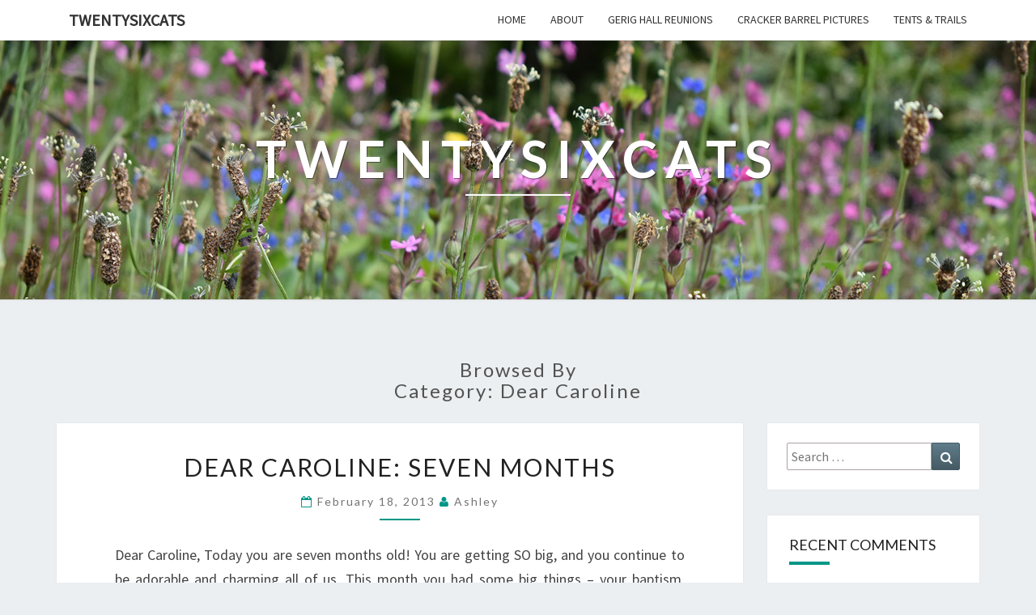

--- FILE ---
content_type: text/html; charset=UTF-8
request_url: http://twentysixcats.com/blog/category/mom-stuff/dear-caroline/
body_size: 15697
content:
<!DOCTYPE html>

<!--[if IE 8]>
<html id="ie8" lang="en-US">
<![endif]-->
<!--[if !(IE 8) ]><!-->
<html lang="en-US">
<!--<![endif]-->
<head>
<meta charset="UTF-8" />
<meta name="viewport" content="width=device-width" />
<link rel="profile" href="http://gmpg.org/xfn/11" />
<link rel="pingback" href="http://twentysixcats.com/xmlrpc.php" />
<title>Dear Caroline &#8211; twentysixcats</title>
<meta name='robots' content='max-image-preview:large' />
<link rel='dns-prefetch' href='//fonts.googleapis.com' />
<link rel='dns-prefetch' href='//s.w.org' />
<link rel="alternate" type="application/rss+xml" title="twentysixcats &raquo; Feed" href="http://twentysixcats.com/feed/" />
<link rel="alternate" type="application/rss+xml" title="twentysixcats &raquo; Comments Feed" href="http://twentysixcats.com/comments/feed/" />
<link rel="alternate" type="application/rss+xml" title="twentysixcats &raquo; Dear Caroline Category Feed" href="http://twentysixcats.com/blog/category/mom-stuff/dear-caroline/feed/" />
<script type="text/javascript">
window._wpemojiSettings = {"baseUrl":"https:\/\/s.w.org\/images\/core\/emoji\/13.1.0\/72x72\/","ext":".png","svgUrl":"https:\/\/s.w.org\/images\/core\/emoji\/13.1.0\/svg\/","svgExt":".svg","source":{"concatemoji":"http:\/\/twentysixcats.com\/wp-includes\/js\/wp-emoji-release.min.js?ver=5.9.12"}};
/*! This file is auto-generated */
!function(e,a,t){var n,r,o,i=a.createElement("canvas"),p=i.getContext&&i.getContext("2d");function s(e,t){var a=String.fromCharCode;p.clearRect(0,0,i.width,i.height),p.fillText(a.apply(this,e),0,0);e=i.toDataURL();return p.clearRect(0,0,i.width,i.height),p.fillText(a.apply(this,t),0,0),e===i.toDataURL()}function c(e){var t=a.createElement("script");t.src=e,t.defer=t.type="text/javascript",a.getElementsByTagName("head")[0].appendChild(t)}for(o=Array("flag","emoji"),t.supports={everything:!0,everythingExceptFlag:!0},r=0;r<o.length;r++)t.supports[o[r]]=function(e){if(!p||!p.fillText)return!1;switch(p.textBaseline="top",p.font="600 32px Arial",e){case"flag":return s([127987,65039,8205,9895,65039],[127987,65039,8203,9895,65039])?!1:!s([55356,56826,55356,56819],[55356,56826,8203,55356,56819])&&!s([55356,57332,56128,56423,56128,56418,56128,56421,56128,56430,56128,56423,56128,56447],[55356,57332,8203,56128,56423,8203,56128,56418,8203,56128,56421,8203,56128,56430,8203,56128,56423,8203,56128,56447]);case"emoji":return!s([10084,65039,8205,55357,56613],[10084,65039,8203,55357,56613])}return!1}(o[r]),t.supports.everything=t.supports.everything&&t.supports[o[r]],"flag"!==o[r]&&(t.supports.everythingExceptFlag=t.supports.everythingExceptFlag&&t.supports[o[r]]);t.supports.everythingExceptFlag=t.supports.everythingExceptFlag&&!t.supports.flag,t.DOMReady=!1,t.readyCallback=function(){t.DOMReady=!0},t.supports.everything||(n=function(){t.readyCallback()},a.addEventListener?(a.addEventListener("DOMContentLoaded",n,!1),e.addEventListener("load",n,!1)):(e.attachEvent("onload",n),a.attachEvent("onreadystatechange",function(){"complete"===a.readyState&&t.readyCallback()})),(n=t.source||{}).concatemoji?c(n.concatemoji):n.wpemoji&&n.twemoji&&(c(n.twemoji),c(n.wpemoji)))}(window,document,window._wpemojiSettings);
</script>
<style type="text/css">
img.wp-smiley,
img.emoji {
	display: inline !important;
	border: none !important;
	box-shadow: none !important;
	height: 1em !important;
	width: 1em !important;
	margin: 0 0.07em !important;
	vertical-align: -0.1em !important;
	background: none !important;
	padding: 0 !important;
}
</style>
	<link rel='stylesheet' id='wp-block-library-css'  href='http://twentysixcats.com/wp-includes/css/dist/block-library/style.min.css?ver=5.9.12' type='text/css' media='all' />
<link rel='stylesheet' id='wc-blocks-vendors-style-css'  href='http://twentysixcats.com/wp-content/plugins/woocommerce/packages/woocommerce-blocks/build/wc-blocks-vendors-style.css?ver=6.9.0' type='text/css' media='all' />
<link rel='stylesheet' id='wc-blocks-style-css'  href='http://twentysixcats.com/wp-content/plugins/woocommerce/packages/woocommerce-blocks/build/wc-blocks-style.css?ver=6.9.0' type='text/css' media='all' />
<style id='global-styles-inline-css' type='text/css'>
body{--wp--preset--color--black: #000000;--wp--preset--color--cyan-bluish-gray: #abb8c3;--wp--preset--color--white: #ffffff;--wp--preset--color--pale-pink: #f78da7;--wp--preset--color--vivid-red: #cf2e2e;--wp--preset--color--luminous-vivid-orange: #ff6900;--wp--preset--color--luminous-vivid-amber: #fcb900;--wp--preset--color--light-green-cyan: #7bdcb5;--wp--preset--color--vivid-green-cyan: #00d084;--wp--preset--color--pale-cyan-blue: #8ed1fc;--wp--preset--color--vivid-cyan-blue: #0693e3;--wp--preset--color--vivid-purple: #9b51e0;--wp--preset--gradient--vivid-cyan-blue-to-vivid-purple: linear-gradient(135deg,rgba(6,147,227,1) 0%,rgb(155,81,224) 100%);--wp--preset--gradient--light-green-cyan-to-vivid-green-cyan: linear-gradient(135deg,rgb(122,220,180) 0%,rgb(0,208,130) 100%);--wp--preset--gradient--luminous-vivid-amber-to-luminous-vivid-orange: linear-gradient(135deg,rgba(252,185,0,1) 0%,rgba(255,105,0,1) 100%);--wp--preset--gradient--luminous-vivid-orange-to-vivid-red: linear-gradient(135deg,rgba(255,105,0,1) 0%,rgb(207,46,46) 100%);--wp--preset--gradient--very-light-gray-to-cyan-bluish-gray: linear-gradient(135deg,rgb(238,238,238) 0%,rgb(169,184,195) 100%);--wp--preset--gradient--cool-to-warm-spectrum: linear-gradient(135deg,rgb(74,234,220) 0%,rgb(151,120,209) 20%,rgb(207,42,186) 40%,rgb(238,44,130) 60%,rgb(251,105,98) 80%,rgb(254,248,76) 100%);--wp--preset--gradient--blush-light-purple: linear-gradient(135deg,rgb(255,206,236) 0%,rgb(152,150,240) 100%);--wp--preset--gradient--blush-bordeaux: linear-gradient(135deg,rgb(254,205,165) 0%,rgb(254,45,45) 50%,rgb(107,0,62) 100%);--wp--preset--gradient--luminous-dusk: linear-gradient(135deg,rgb(255,203,112) 0%,rgb(199,81,192) 50%,rgb(65,88,208) 100%);--wp--preset--gradient--pale-ocean: linear-gradient(135deg,rgb(255,245,203) 0%,rgb(182,227,212) 50%,rgb(51,167,181) 100%);--wp--preset--gradient--electric-grass: linear-gradient(135deg,rgb(202,248,128) 0%,rgb(113,206,126) 100%);--wp--preset--gradient--midnight: linear-gradient(135deg,rgb(2,3,129) 0%,rgb(40,116,252) 100%);--wp--preset--duotone--dark-grayscale: url('#wp-duotone-dark-grayscale');--wp--preset--duotone--grayscale: url('#wp-duotone-grayscale');--wp--preset--duotone--purple-yellow: url('#wp-duotone-purple-yellow');--wp--preset--duotone--blue-red: url('#wp-duotone-blue-red');--wp--preset--duotone--midnight: url('#wp-duotone-midnight');--wp--preset--duotone--magenta-yellow: url('#wp-duotone-magenta-yellow');--wp--preset--duotone--purple-green: url('#wp-duotone-purple-green');--wp--preset--duotone--blue-orange: url('#wp-duotone-blue-orange');--wp--preset--font-size--small: 13px;--wp--preset--font-size--medium: 20px;--wp--preset--font-size--large: 36px;--wp--preset--font-size--x-large: 42px;}.has-black-color{color: var(--wp--preset--color--black) !important;}.has-cyan-bluish-gray-color{color: var(--wp--preset--color--cyan-bluish-gray) !important;}.has-white-color{color: var(--wp--preset--color--white) !important;}.has-pale-pink-color{color: var(--wp--preset--color--pale-pink) !important;}.has-vivid-red-color{color: var(--wp--preset--color--vivid-red) !important;}.has-luminous-vivid-orange-color{color: var(--wp--preset--color--luminous-vivid-orange) !important;}.has-luminous-vivid-amber-color{color: var(--wp--preset--color--luminous-vivid-amber) !important;}.has-light-green-cyan-color{color: var(--wp--preset--color--light-green-cyan) !important;}.has-vivid-green-cyan-color{color: var(--wp--preset--color--vivid-green-cyan) !important;}.has-pale-cyan-blue-color{color: var(--wp--preset--color--pale-cyan-blue) !important;}.has-vivid-cyan-blue-color{color: var(--wp--preset--color--vivid-cyan-blue) !important;}.has-vivid-purple-color{color: var(--wp--preset--color--vivid-purple) !important;}.has-black-background-color{background-color: var(--wp--preset--color--black) !important;}.has-cyan-bluish-gray-background-color{background-color: var(--wp--preset--color--cyan-bluish-gray) !important;}.has-white-background-color{background-color: var(--wp--preset--color--white) !important;}.has-pale-pink-background-color{background-color: var(--wp--preset--color--pale-pink) !important;}.has-vivid-red-background-color{background-color: var(--wp--preset--color--vivid-red) !important;}.has-luminous-vivid-orange-background-color{background-color: var(--wp--preset--color--luminous-vivid-orange) !important;}.has-luminous-vivid-amber-background-color{background-color: var(--wp--preset--color--luminous-vivid-amber) !important;}.has-light-green-cyan-background-color{background-color: var(--wp--preset--color--light-green-cyan) !important;}.has-vivid-green-cyan-background-color{background-color: var(--wp--preset--color--vivid-green-cyan) !important;}.has-pale-cyan-blue-background-color{background-color: var(--wp--preset--color--pale-cyan-blue) !important;}.has-vivid-cyan-blue-background-color{background-color: var(--wp--preset--color--vivid-cyan-blue) !important;}.has-vivid-purple-background-color{background-color: var(--wp--preset--color--vivid-purple) !important;}.has-black-border-color{border-color: var(--wp--preset--color--black) !important;}.has-cyan-bluish-gray-border-color{border-color: var(--wp--preset--color--cyan-bluish-gray) !important;}.has-white-border-color{border-color: var(--wp--preset--color--white) !important;}.has-pale-pink-border-color{border-color: var(--wp--preset--color--pale-pink) !important;}.has-vivid-red-border-color{border-color: var(--wp--preset--color--vivid-red) !important;}.has-luminous-vivid-orange-border-color{border-color: var(--wp--preset--color--luminous-vivid-orange) !important;}.has-luminous-vivid-amber-border-color{border-color: var(--wp--preset--color--luminous-vivid-amber) !important;}.has-light-green-cyan-border-color{border-color: var(--wp--preset--color--light-green-cyan) !important;}.has-vivid-green-cyan-border-color{border-color: var(--wp--preset--color--vivid-green-cyan) !important;}.has-pale-cyan-blue-border-color{border-color: var(--wp--preset--color--pale-cyan-blue) !important;}.has-vivid-cyan-blue-border-color{border-color: var(--wp--preset--color--vivid-cyan-blue) !important;}.has-vivid-purple-border-color{border-color: var(--wp--preset--color--vivid-purple) !important;}.has-vivid-cyan-blue-to-vivid-purple-gradient-background{background: var(--wp--preset--gradient--vivid-cyan-blue-to-vivid-purple) !important;}.has-light-green-cyan-to-vivid-green-cyan-gradient-background{background: var(--wp--preset--gradient--light-green-cyan-to-vivid-green-cyan) !important;}.has-luminous-vivid-amber-to-luminous-vivid-orange-gradient-background{background: var(--wp--preset--gradient--luminous-vivid-amber-to-luminous-vivid-orange) !important;}.has-luminous-vivid-orange-to-vivid-red-gradient-background{background: var(--wp--preset--gradient--luminous-vivid-orange-to-vivid-red) !important;}.has-very-light-gray-to-cyan-bluish-gray-gradient-background{background: var(--wp--preset--gradient--very-light-gray-to-cyan-bluish-gray) !important;}.has-cool-to-warm-spectrum-gradient-background{background: var(--wp--preset--gradient--cool-to-warm-spectrum) !important;}.has-blush-light-purple-gradient-background{background: var(--wp--preset--gradient--blush-light-purple) !important;}.has-blush-bordeaux-gradient-background{background: var(--wp--preset--gradient--blush-bordeaux) !important;}.has-luminous-dusk-gradient-background{background: var(--wp--preset--gradient--luminous-dusk) !important;}.has-pale-ocean-gradient-background{background: var(--wp--preset--gradient--pale-ocean) !important;}.has-electric-grass-gradient-background{background: var(--wp--preset--gradient--electric-grass) !important;}.has-midnight-gradient-background{background: var(--wp--preset--gradient--midnight) !important;}.has-small-font-size{font-size: var(--wp--preset--font-size--small) !important;}.has-medium-font-size{font-size: var(--wp--preset--font-size--medium) !important;}.has-large-font-size{font-size: var(--wp--preset--font-size--large) !important;}.has-x-large-font-size{font-size: var(--wp--preset--font-size--x-large) !important;}
</style>
<link rel='stylesheet' id='woocommerce-layout-css'  href='http://twentysixcats.com/wp-content/plugins/woocommerce/assets/css/woocommerce-layout.css?ver=6.3.1' type='text/css' media='all' />
<link rel='stylesheet' id='woocommerce-smallscreen-css'  href='http://twentysixcats.com/wp-content/plugins/woocommerce/assets/css/woocommerce-smallscreen.css?ver=6.3.1' type='text/css' media='only screen and (max-width: 768px)' />
<link rel='stylesheet' id='woocommerce-general-css'  href='http://twentysixcats.com/wp-content/plugins/woocommerce/assets/css/woocommerce.css?ver=6.3.1' type='text/css' media='all' />
<style id='woocommerce-inline-inline-css' type='text/css'>
.woocommerce form .form-row .required { visibility: visible; }
</style>
<link rel='stylesheet' id='bootstrap-css'  href='http://twentysixcats.com/wp-content/themes/nisarg/css/bootstrap.css?ver=5.9.12' type='text/css' media='all' />
<link rel='stylesheet' id='font-awesome-css'  href='http://twentysixcats.com/wp-content/themes/nisarg/font-awesome/css/font-awesome.min.css?ver=5.9.12' type='text/css' media='all' />
<link rel='stylesheet' id='nisarg-style-css'  href='http://twentysixcats.com/wp-content/themes/nisarg/style.css?ver=5.9.12' type='text/css' media='all' />
<style id='nisarg-style-inline-css' type='text/css'>
	/* Color Scheme */

	/* Accent Color */

	a:active,
	a:hover,
	a:focus {
	    color: #009688;
	}

	.main-navigation .primary-menu > li > a:hover, .main-navigation .primary-menu > li > a:focus {
		color: #009688;
	}
	
	.main-navigation .primary-menu .sub-menu .current_page_item > a,
	.main-navigation .primary-menu .sub-menu .current-menu-item > a {
		color: #009688;
	}
	.main-navigation .primary-menu .sub-menu .current_page_item > a:hover,
	.main-navigation .primary-menu .sub-menu .current_page_item > a:focus,
	.main-navigation .primary-menu .sub-menu .current-menu-item > a:hover,
	.main-navigation .primary-menu .sub-menu .current-menu-item > a:focus {
		background-color: #fff;
		color: #009688;
	}
	.dropdown-toggle:hover,
	.dropdown-toggle:focus {
		color: #009688;
	}

	@media (min-width: 768px){
		.main-navigation .primary-menu > .current_page_item > a,
		.main-navigation .primary-menu > .current_page_item > a:hover,
		.main-navigation .primary-menu > .current_page_item > a:focus,
		.main-navigation .primary-menu > .current-menu-item > a,
		.main-navigation .primary-menu > .current-menu-item > a:hover,
		.main-navigation .primary-menu > .current-menu-item > a:focus,
		.main-navigation .primary-menu > .current_page_ancestor > a,
		.main-navigation .primary-menu > .current_page_ancestor > a:hover,
		.main-navigation .primary-menu > .current_page_ancestor > a:focus,
		.main-navigation .primary-menu > .current-menu-ancestor > a,
		.main-navigation .primary-menu > .current-menu-ancestor > a:hover,
		.main-navigation .primary-menu > .current-menu-ancestor > a:focus {
			border-top: 4px solid #009688;
		}
		.main-navigation ul ul a:hover,
		.main-navigation ul ul a.focus {
			color: #fff;
			background-color: #009688;
		}
	}

	.main-navigation .primary-menu > .open > a, .main-navigation .primary-menu > .open > a:hover, .main-navigation .primary-menu > .open > a:focus {
		color: #009688;
	}

	.main-navigation .primary-menu > li > .sub-menu  li > a:hover,
	.main-navigation .primary-menu > li > .sub-menu  li > a:focus {
		color: #fff;
		background-color: #009688;
	}

	@media (max-width: 767px) {
		.main-navigation .primary-menu .open .sub-menu > li > a:hover {
			color: #fff;
			background-color: #009688;
		}
	}

	.sticky-post{
		color: #fff;
	    background: #009688; 
	}
	
	.entry-title a:hover,
	.entry-title a:focus{
	    color: #009688;
	}

	.entry-header .entry-meta::after{
	    background: #009688;
	}

	.fa {
		color: #009688;
	}

	.btn-default{
		border-bottom: 1px solid #009688;
	}

	.btn-default:hover, .btn-default:focus{
	    border-bottom: 1px solid #009688;
	    background-color: #009688;
	}

	.nav-previous:hover, .nav-next:hover{
	    border: 1px solid #009688;
	    background-color: #009688;
	}

	.next-post a:hover,.prev-post a:hover{
	    color: #009688;
	}

	.posts-navigation .next-post a:hover .fa, .posts-navigation .prev-post a:hover .fa{
	    color: #009688;
	}


	#secondary .widget-title::after{
		position: absolute;
	    width: 50px;
	    display: block;
	    height: 4px;    
	    bottom: -15px;
		background-color: #009688;
	    content: "";
	}

	#secondary .widget a:hover,
	#secondary .widget a:focus{
		color: #009688;
	}

	#secondary .widget_calendar tbody a {
		color: #fff;
		padding: 0.2em;
	    background-color: #009688;
	}

	#secondary .widget_calendar tbody a:hover{
		color: #fff;
	    padding: 0.2em;
	    background-color: #009688;  
	}	

</style>
<link rel='stylesheet' id='nisarggooglefonts-css'  href='//fonts.googleapis.com/css?family=Lato:400,300italic,700|Source+Sans+Pro:400,400italic' type='text/css' media='all' />
<script type='text/javascript' src='http://twentysixcats.com/wp-includes/js/jquery/jquery.min.js?ver=3.6.0' id='jquery-core-js'></script>
<script type='text/javascript' src='http://twentysixcats.com/wp-includes/js/jquery/jquery-migrate.min.js?ver=3.3.2' id='jquery-migrate-js'></script>
<!--[if lt IE 9]>
<script type='text/javascript' src='http://twentysixcats.com/wp-content/themes/nisarg/js/html5shiv.js?ver=3.7.3' id='html5shiv-js'></script>
<![endif]-->
<link rel="https://api.w.org/" href="http://twentysixcats.com/wp-json/" /><link rel="alternate" type="application/json" href="http://twentysixcats.com/wp-json/wp/v2/categories/128" /><link rel="EditURI" type="application/rsd+xml" title="RSD" href="http://twentysixcats.com/xmlrpc.php?rsd" />
<link rel="wlwmanifest" type="application/wlwmanifest+xml" href="http://twentysixcats.com/wp-includes/wlwmanifest.xml" /> 
<meta name="generator" content="WordPress 5.9.12" />
<meta name="generator" content="WooCommerce 6.3.1" />

<style type="text/css">
        .site-header { background: ; }
</style>

	<noscript><style>.woocommerce-product-gallery{ opacity: 1 !important; }</style></noscript>
	<style type="text/css">.recentcomments a{display:inline !important;padding:0 !important;margin:0 !important;}</style>		<style type="text/css" id="nisarg-header-css">
					.site-header {
				background: url(http://twentysixcats.com/wp-content/uploads/2021/04/header.jpg) no-repeat scroll top;
				background-size: cover;
			}
			@media (min-width: 320px) and (max-width: 359px ) {
				.site-header {
					height: 80px;
				}
			}
			@media (min-width: 360px) and (max-width: 767px ) {
				.site-header {
					height: 90px;
				}
			}
			@media (min-width: 768px) and (max-width: 979px ) {
				.site-header {
					height: 192px;
				}
			}
			@media (min-width: 980px) and (max-width: 1279px ){
				.site-header {
					height: 245px;
				}
			}
			@media (min-width: 1280px) and (max-width: 1365px ){
				.site-header {
					height: 320px;
				}
			}
			@media (min-width: 1366px) and (max-width: 1439px ){
				.site-header {
					height: 341px;
				}
			}
			@media (min-width: 1440px) and (max-width: 1599px ) {
				.site-header {
					height: 360px;
				}
			}
			@media (min-width: 1600px) and (max-width: 1919px ) {
				.site-header {
					height: 400px;
				}
			}
			@media (min-width: 1920px) and (max-width: 2559px ) {
				.site-header {
					height: 480px;
				}
			}
			@media (min-width: 2560px)  and (max-width: 2879px ) {
				.site-header {
					height: 640px;
				}
			}
			@media (min-width: 2880px) {
				.site-header {
					height: 720px;
				}
			}
			.site-header{
				-webkit-box-shadow: 0px 0px 2px 1px rgba(182,182,182,0.3);
		    	-moz-box-shadow: 0px 0px 2px 1px rgba(182,182,182,0.3);
		    	-o-box-shadow: 0px 0px 2px 1px rgba(182,182,182,0.3);
		    	box-shadow: 0px 0px 2px 1px rgba(182,182,182,0.3);
			}
					.site-title,
			.site-description {
				color: #fff;
			}
			.site-title::after{
				background: #fff;
				content:"";
			}
		</style>
		</head>
<body class="archive category category-dear-caroline category-128 theme-nisarg woocommerce-no-js group-blog">
<svg xmlns="http://www.w3.org/2000/svg" viewBox="0 0 0 0" width="0" height="0" focusable="false" role="none" style="visibility: hidden; position: absolute; left: -9999px; overflow: hidden;" ><defs><filter id="wp-duotone-dark-grayscale"><feColorMatrix color-interpolation-filters="sRGB" type="matrix" values=" .299 .587 .114 0 0 .299 .587 .114 0 0 .299 .587 .114 0 0 .299 .587 .114 0 0 " /><feComponentTransfer color-interpolation-filters="sRGB" ><feFuncR type="table" tableValues="0 0.49803921568627" /><feFuncG type="table" tableValues="0 0.49803921568627" /><feFuncB type="table" tableValues="0 0.49803921568627" /><feFuncA type="table" tableValues="1 1" /></feComponentTransfer><feComposite in2="SourceGraphic" operator="in" /></filter></defs></svg><svg xmlns="http://www.w3.org/2000/svg" viewBox="0 0 0 0" width="0" height="0" focusable="false" role="none" style="visibility: hidden; position: absolute; left: -9999px; overflow: hidden;" ><defs><filter id="wp-duotone-grayscale"><feColorMatrix color-interpolation-filters="sRGB" type="matrix" values=" .299 .587 .114 0 0 .299 .587 .114 0 0 .299 .587 .114 0 0 .299 .587 .114 0 0 " /><feComponentTransfer color-interpolation-filters="sRGB" ><feFuncR type="table" tableValues="0 1" /><feFuncG type="table" tableValues="0 1" /><feFuncB type="table" tableValues="0 1" /><feFuncA type="table" tableValues="1 1" /></feComponentTransfer><feComposite in2="SourceGraphic" operator="in" /></filter></defs></svg><svg xmlns="http://www.w3.org/2000/svg" viewBox="0 0 0 0" width="0" height="0" focusable="false" role="none" style="visibility: hidden; position: absolute; left: -9999px; overflow: hidden;" ><defs><filter id="wp-duotone-purple-yellow"><feColorMatrix color-interpolation-filters="sRGB" type="matrix" values=" .299 .587 .114 0 0 .299 .587 .114 0 0 .299 .587 .114 0 0 .299 .587 .114 0 0 " /><feComponentTransfer color-interpolation-filters="sRGB" ><feFuncR type="table" tableValues="0.54901960784314 0.98823529411765" /><feFuncG type="table" tableValues="0 1" /><feFuncB type="table" tableValues="0.71764705882353 0.25490196078431" /><feFuncA type="table" tableValues="1 1" /></feComponentTransfer><feComposite in2="SourceGraphic" operator="in" /></filter></defs></svg><svg xmlns="http://www.w3.org/2000/svg" viewBox="0 0 0 0" width="0" height="0" focusable="false" role="none" style="visibility: hidden; position: absolute; left: -9999px; overflow: hidden;" ><defs><filter id="wp-duotone-blue-red"><feColorMatrix color-interpolation-filters="sRGB" type="matrix" values=" .299 .587 .114 0 0 .299 .587 .114 0 0 .299 .587 .114 0 0 .299 .587 .114 0 0 " /><feComponentTransfer color-interpolation-filters="sRGB" ><feFuncR type="table" tableValues="0 1" /><feFuncG type="table" tableValues="0 0.27843137254902" /><feFuncB type="table" tableValues="0.5921568627451 0.27843137254902" /><feFuncA type="table" tableValues="1 1" /></feComponentTransfer><feComposite in2="SourceGraphic" operator="in" /></filter></defs></svg><svg xmlns="http://www.w3.org/2000/svg" viewBox="0 0 0 0" width="0" height="0" focusable="false" role="none" style="visibility: hidden; position: absolute; left: -9999px; overflow: hidden;" ><defs><filter id="wp-duotone-midnight"><feColorMatrix color-interpolation-filters="sRGB" type="matrix" values=" .299 .587 .114 0 0 .299 .587 .114 0 0 .299 .587 .114 0 0 .299 .587 .114 0 0 " /><feComponentTransfer color-interpolation-filters="sRGB" ><feFuncR type="table" tableValues="0 0" /><feFuncG type="table" tableValues="0 0.64705882352941" /><feFuncB type="table" tableValues="0 1" /><feFuncA type="table" tableValues="1 1" /></feComponentTransfer><feComposite in2="SourceGraphic" operator="in" /></filter></defs></svg><svg xmlns="http://www.w3.org/2000/svg" viewBox="0 0 0 0" width="0" height="0" focusable="false" role="none" style="visibility: hidden; position: absolute; left: -9999px; overflow: hidden;" ><defs><filter id="wp-duotone-magenta-yellow"><feColorMatrix color-interpolation-filters="sRGB" type="matrix" values=" .299 .587 .114 0 0 .299 .587 .114 0 0 .299 .587 .114 0 0 .299 .587 .114 0 0 " /><feComponentTransfer color-interpolation-filters="sRGB" ><feFuncR type="table" tableValues="0.78039215686275 1" /><feFuncG type="table" tableValues="0 0.94901960784314" /><feFuncB type="table" tableValues="0.35294117647059 0.47058823529412" /><feFuncA type="table" tableValues="1 1" /></feComponentTransfer><feComposite in2="SourceGraphic" operator="in" /></filter></defs></svg><svg xmlns="http://www.w3.org/2000/svg" viewBox="0 0 0 0" width="0" height="0" focusable="false" role="none" style="visibility: hidden; position: absolute; left: -9999px; overflow: hidden;" ><defs><filter id="wp-duotone-purple-green"><feColorMatrix color-interpolation-filters="sRGB" type="matrix" values=" .299 .587 .114 0 0 .299 .587 .114 0 0 .299 .587 .114 0 0 .299 .587 .114 0 0 " /><feComponentTransfer color-interpolation-filters="sRGB" ><feFuncR type="table" tableValues="0.65098039215686 0.40392156862745" /><feFuncG type="table" tableValues="0 1" /><feFuncB type="table" tableValues="0.44705882352941 0.4" /><feFuncA type="table" tableValues="1 1" /></feComponentTransfer><feComposite in2="SourceGraphic" operator="in" /></filter></defs></svg><svg xmlns="http://www.w3.org/2000/svg" viewBox="0 0 0 0" width="0" height="0" focusable="false" role="none" style="visibility: hidden; position: absolute; left: -9999px; overflow: hidden;" ><defs><filter id="wp-duotone-blue-orange"><feColorMatrix color-interpolation-filters="sRGB" type="matrix" values=" .299 .587 .114 0 0 .299 .587 .114 0 0 .299 .587 .114 0 0 .299 .587 .114 0 0 " /><feComponentTransfer color-interpolation-filters="sRGB" ><feFuncR type="table" tableValues="0.098039215686275 1" /><feFuncG type="table" tableValues="0 0.66274509803922" /><feFuncB type="table" tableValues="0.84705882352941 0.41960784313725" /><feFuncA type="table" tableValues="1 1" /></feComponentTransfer><feComposite in2="SourceGraphic" operator="in" /></filter></defs></svg><div id="page" class="hfeed site">
<header id="masthead"  role="banner">
	<nav id="site-navigation" class="main-navigation navbar-fixed-top navbar-left" role="navigation">
		<!-- Brand and toggle get grouped for better mobile display -->
		<div class="container" id="navigation_menu">
			<div class="navbar-header">
									<button type="button" class="menu-toggle" data-toggle="collapse" data-target=".navbar-ex1-collapse">
						<span class="sr-only">Toggle navigation</span>
						<span class="icon-bar"></span> 
						<span class="icon-bar"></span>
						<span class="icon-bar"></span>
					</button>
									<a class="navbar-brand" href="http://twentysixcats.com/">twentysixcats</a>
			</div><!-- .navbar-header -->
			<div class="collapse navbar-collapse navbar-ex1-collapse"><ul id="menu-menu" class="primary-menu"><li id="menu-item-3095" class="menu-item menu-item-type-custom menu-item-object-custom menu-item-3095"><a href="http://www.twentysixcats.com">home</a></li>
<li id="menu-item-2626" class="menu-item menu-item-type-post_type menu-item-object-page menu-item-2626"><a href="http://twentysixcats.com/about-me/">about</a></li>
<li id="menu-item-2622" class="menu-item menu-item-type-post_type menu-item-object-page menu-item-2622"><a href="http://twentysixcats.com/gerig-hall-reunions/">gerig hall reunions</a></li>
<li id="menu-item-3111" class="menu-item menu-item-type-post_type menu-item-object-page menu-item-3111"><a href="http://twentysixcats.com/cracker-barrel-pictures/">cracker barrel pictures</a></li>
<li id="menu-item-3218" class="menu-item menu-item-type-custom menu-item-object-custom menu-item-3218"><a href="http://tentsandtrails.wordpress.com/">tents &#038; trails</a></li>
</ul></div>		</div><!--#container-->
	</nav>
	<div id="cc_spacer"></div><!-- used to clear fixed navigation by the themes js -->  
	<div class="site-header">
		<div class="site-branding">
			<a class="home-link" href="http://twentysixcats.com/" title="twentysixcats" rel="home">
				<h1 class="site-title">twentysixcats</h1>
				<h2 class="site-description"></h2>
			</a>
		</div><!--.site-branding-->
	</div><!--.site-header-->
</header>
<div id="content" class="site-content">
	<div class="container">
		<div class="row">
							<header class="archive-page-header">
					<h3 class="archive-page-title">Browsed by<br>Category: <span>Dear Caroline</span></h3>				</header><!-- .page-header -->
				<div id="primary" class="col-md-9 content-area">
					<main id="main" class="site-main" role="main">
					
<article id="post-3121"  class="post-content post-3121 post type-post status-publish format-standard hentry category-dear-caroline">

	
	
	<header class="entry-header">

		<span class="screen-reader-text">dear Caroline: seven months</span>

					<h2 class="entry-title">
				<a href="http://twentysixcats.com/blog/2013/02/18/dear-caroline-seven-months/" rel="bookmark">dear Caroline: seven months</a>
			</h2>
		
				<div class="entry-meta">
			<h5 class="entry-date"><i class="fa fa-calendar-o"></i> <a href="http://twentysixcats.com/blog/2013/02/18/dear-caroline-seven-months/" title="12:33 am" rel="bookmark"><time class="entry-date" datetime="2013-02-18T00:33:28-05:00" pubdate>February 18, 2013 </time></a><span class="byline"><span class="sep"></span><i class="fa fa-user"></i>
<span class="author vcard"><a class="url fn n" href="http://twentysixcats.com/blog/author/ashley/" title="View all posts by Ashley" rel="author">Ashley</a></span></span></h5>
		</div><!-- .entry-meta -->
			</header><!-- .entry-header -->

	<div class="entry-summary">
		<p>Dear Caroline, Today you are seven months old! You are getting SO big, and you continue to be adorable and charming all of us. This month you had some big things &#8211; your baptism, starting solid foods, and your first Valentine&#8217;s Day. You have really continued to come alive this month, responding to your name and recognizing us when we come into view. You usually flash big grins when seeing your Daddy, your sister, or me. You LOVE getting your&#8230;</p>
<p class="read-more"><a class="btn btn-default" href="http://twentysixcats.com/blog/2013/02/18/dear-caroline-seven-months/"> Read More<span class="screen-reader-text">  Read More</span></a></p>
	</div><!-- .entry-summary -->

	<footer class="entry-footer">
			</footer><!-- .entry-footer -->
</article><!-- #post-## -->

<article id="post-3068"  class="post-content post-3068 post type-post status-publish format-standard hentry category-dear-caroline">

	
	
	<header class="entry-header">

		<span class="screen-reader-text">dear Caroline: six months</span>

					<h2 class="entry-title">
				<a href="http://twentysixcats.com/blog/2013/01/19/dear-caroline-six-months/" rel="bookmark">dear Caroline: six months</a>
			</h2>
		
				<div class="entry-meta">
			<h5 class="entry-date"><i class="fa fa-calendar-o"></i> <a href="http://twentysixcats.com/blog/2013/01/19/dear-caroline-six-months/" title="12:14 am" rel="bookmark"><time class="entry-date" datetime="2013-01-19T00:14:23-05:00" pubdate>January 19, 2013 </time></a><span class="byline"><span class="sep"></span><i class="fa fa-user"></i>
<span class="author vcard"><a class="url fn n" href="http://twentysixcats.com/blog/author/ashley/" title="View all posts by Ashley" rel="author">Ashley</a></span></span></h5>
		</div><!-- .entry-meta -->
			</header><!-- .entry-header -->

	<div class="entry-summary">
		<p>Dear Caroline, Happy half birthday! Today marks the halfway point between the day you were born and the completion of your first year. Six months! I say this every month, but time is just passing so quickly! This month you celebrated your first Christmas and your first New Year&#8217;s! You also had your first (long) roadtrip &#8211; driving down to Orlando, FL to visit your grandparents and other relatives. You did great in the car, sleeping mostly and happily entertaining&#8230;</p>
<p class="read-more"><a class="btn btn-default" href="http://twentysixcats.com/blog/2013/01/19/dear-caroline-six-months/"> Read More<span class="screen-reader-text">  Read More</span></a></p>
	</div><!-- .entry-summary -->

	<footer class="entry-footer">
			</footer><!-- .entry-footer -->
</article><!-- #post-## -->

<article id="post-3022"  class="post-content post-3022 post type-post status-publish format-standard hentry category-dear-caroline">

	
	
	<header class="entry-header">

		<span class="screen-reader-text">dear Caroline: five months</span>

					<h2 class="entry-title">
				<a href="http://twentysixcats.com/blog/2012/12/18/dear-caroline-five-months/" rel="bookmark">dear Caroline: five months</a>
			</h2>
		
				<div class="entry-meta">
			<h5 class="entry-date"><i class="fa fa-calendar-o"></i> <a href="http://twentysixcats.com/blog/2012/12/18/dear-caroline-five-months/" title="10:10 am" rel="bookmark"><time class="entry-date" datetime="2012-12-18T10:10:53-05:00" pubdate>December 18, 2012 </time></a><span class="byline"><span class="sep"></span><i class="fa fa-user"></i>
<span class="author vcard"><a class="url fn n" href="http://twentysixcats.com/blog/author/ashley/" title="View all posts by Ashley" rel="author">Ashley</a></span></span></h5>
		</div><!-- .entry-meta -->
			</header><!-- .entry-header -->

	<div class="entry-summary">
		<p>Dear Caroline, Today you turn 5 months old. I feel as if you were just a newborn yesterday &#8211; I blinked and now you&#8217;re almost halfway through your first year! I am loving every minute right now with you. With my first child, I was continually looking forward to future milestones, but with you I am taking the time to enjoy where we are. You are at a very fun stage right now. You are smiley, talkative, and very animated&#8230;.</p>
<p class="read-more"><a class="btn btn-default" href="http://twentysixcats.com/blog/2012/12/18/dear-caroline-five-months/"> Read More<span class="screen-reader-text">  Read More</span></a></p>
	</div><!-- .entry-summary -->

	<footer class="entry-footer">
			</footer><!-- .entry-footer -->
</article><!-- #post-## -->

<article id="post-2968"  class="post-content post-2968 post type-post status-publish format-standard hentry category-dear-caroline">

	
	
	<header class="entry-header">

		<span class="screen-reader-text">dear Caroline: four months</span>

					<h2 class="entry-title">
				<a href="http://twentysixcats.com/blog/2012/11/18/dear-caroline-four-months/" rel="bookmark">dear Caroline: four months</a>
			</h2>
		
				<div class="entry-meta">
			<h5 class="entry-date"><i class="fa fa-calendar-o"></i> <a href="http://twentysixcats.com/blog/2012/11/18/dear-caroline-four-months/" title="10:17 am" rel="bookmark"><time class="entry-date" datetime="2012-11-18T10:17:18-05:00" pubdate>November 18, 2012 </time></a><span class="byline"><span class="sep"></span><i class="fa fa-user"></i>
<span class="author vcard"><a class="url fn n" href="http://twentysixcats.com/blog/author/ashley/" title="View all posts by Ashley" rel="author">Ashley</a></span></span></h5>
		</div><!-- .entry-meta -->
			</header><!-- .entry-header -->

	<div class="entry-summary">
		<p>Dear Caroline, Today you are 4 months old! You continue to grow so fast. I am very much enjoying this phase &#8211; you are adorable, animated, and smiley. You have started interacting with us, laughing and giving us huge baby grins when you&#8217;re in a good mood, and getting obviously excited when anticipating something. This month your hair started falling out! You have a patch on the base of your neck, and a patch on the top front of your&#8230;</p>
<p class="read-more"><a class="btn btn-default" href="http://twentysixcats.com/blog/2012/11/18/dear-caroline-four-months/"> Read More<span class="screen-reader-text">  Read More</span></a></p>
	</div><!-- .entry-summary -->

	<footer class="entry-footer">
			</footer><!-- .entry-footer -->
</article><!-- #post-## -->

<article id="post-2894"  class="post-content post-2894 post type-post status-publish format-standard hentry category-dear-caroline">

	
	
	<header class="entry-header">

		<span class="screen-reader-text">dear Caroline: three months</span>

					<h2 class="entry-title">
				<a href="http://twentysixcats.com/blog/2012/10/18/dear-caroline-three-months/" rel="bookmark">dear Caroline: three months</a>
			</h2>
		
				<div class="entry-meta">
			<h5 class="entry-date"><i class="fa fa-calendar-o"></i> <a href="http://twentysixcats.com/blog/2012/10/18/dear-caroline-three-months/" title="8:20 pm" rel="bookmark"><time class="entry-date" datetime="2012-10-18T20:20:07-04:00" pubdate>October 18, 2012 </time></a><span class="byline"><span class="sep"></span><i class="fa fa-user"></i>
<span class="author vcard"><a class="url fn n" href="http://twentysixcats.com/blog/author/ashley/" title="View all posts by Ashley" rel="author">Ashley</a></span></span></h5>
		</div><!-- .entry-meta -->
			</header><!-- .entry-header -->

	<div class="entry-summary">
		<p>Dear Caroline, Today you are three months old! This newborn period has just flown by &#8211; I can&#8217;t believe you are a quarter of the way through your first year already. You are growing so much. We moved you into the three month clothes already, and it&#8217;s with some sadness that I pack away all your newborn outfits. I took you to the pediatrician about halfway through the month you weighed in at 12lbs 9.5oz. You&#8217;re doing great &#8211; nice&#8230;</p>
<p class="read-more"><a class="btn btn-default" href="http://twentysixcats.com/blog/2012/10/18/dear-caroline-three-months/"> Read More<span class="screen-reader-text">  Read More</span></a></p>
	</div><!-- .entry-summary -->

	<footer class="entry-footer">
			</footer><!-- .entry-footer -->
</article><!-- #post-## -->
	<nav class="navigation posts-navigation" role="navigation">
		<h2 class="screen-reader-text">Posts navigation</h2>
		<div class="nav-links">

			<div class="row">			
			
					
				<div class="col-md-6 prev-post">		
				<a href="http://twentysixcats.com/blog/category/mom-stuff/dear-caroline/page/2/" ><i class="fa fa-angle-double-left"></i> OLDER POSTS</a>				</div>
				
				<div class="col-md-6"><p> </p></div>			</div><!-- row -->		
		</div><!-- .nav-links -->
	</nav><!-- .navigation -->
								</main><!-- #main -->
			</div><!-- #primary -->
			<div id="secondary" class="col-md-3 sidebar widget-area" role="complementary">
		<aside id="search-3" class="widget widget_search">
<form role="search" method="get" class="search-form" action="http://twentysixcats.com/">
	<label>
		<span class="screen-reader-text">Search for:</span>
		<input type="search" class="search-field" placeholder="Search &hellip;" value="" name="s" title="Search for:" /> 
	</label>
	<button type="submit" class="search-submit"><span class="screen-reader-text">Search</span></button>
</form>
</aside><aside id="recent-comments-3" class="widget widget_recent_comments"><h4 class="widget-title">Recent Comments</h4><ul id="recentcomments"><li class="recentcomments"><span class="comment-author-link">Ashley</span> on <a href="http://twentysixcats.com/blog/2021/05/16/a-candle-in-the-window/#comment-12641">A candle in the window</a></li><li class="recentcomments"><span class="comment-author-link">Andy P</span> on <a href="http://twentysixcats.com/blog/2021/05/16/a-candle-in-the-window/#comment-12638">A candle in the window</a></li><li class="recentcomments"><span class="comment-author-link">Ashley</span> on <a href="http://twentysixcats.com/blog/2021/04/24/well-hello-again-2/#comment-12276">Well, hello again</a></li><li class="recentcomments"><span class="comment-author-link">Ashley</span> on <a href="http://twentysixcats.com/blog/2021/04/24/well-hello-again-2/#comment-12275">Well, hello again</a></li><li class="recentcomments"><span class="comment-author-link">Rachel E</span> on <a href="http://twentysixcats.com/blog/2021/04/24/well-hello-again-2/#comment-12257">Well, hello again</a></li></ul></aside>
		<aside id="recent-posts-3" class="widget widget_recent_entries">
		<h4 class="widget-title">Recent Posts</h4>
		<ul>
											<li>
					<a href="http://twentysixcats.com/blog/2021/10/16/lego-advent-calendar/">Lego Advent calendar</a>
									</li>
											<li>
					<a href="http://twentysixcats.com/blog/2021/05/16/a-candle-in-the-window/">A candle in the window</a>
									</li>
											<li>
					<a href="http://twentysixcats.com/blog/2021/04/26/allergies/">Allergies!</a>
									</li>
											<li>
					<a href="http://twentysixcats.com/blog/2021/04/24/well-hello-again-2/">Well, hello again</a>
									</li>
											<li>
					<a href="http://twentysixcats.com/blog/2018/11/09/link-roundup-week-3/">Link Roundup Week #3</a>
									</li>
					</ul>

		</aside><aside id="ayb_posts-3" class="widget ayb_posts"><h4 class="widget-title">This day in history</h4><ul><li><span class="ayb_date">2013-01-22</span>: <a href="http://twentysixcats.com/blog/2013/01/22/new-year-goal-work-out-at-the-y-regularly/" title="I'm &quot;running&quot; on the treadmill right now at the Y. My new year goal was to start back regularly, or I cancel my membership. We deb &hellip;">new year goal: work out at the Y regularly<br/></a></li><li><span class="ayb_date">2010-01-22</span>: <a href="http://twentysixcats.com/blog/2010/01/22/dear-savannah-five-months/" title="Dear Savannah, Today you are five months old. You continue to grow and develop in leaps and bounds. It's been so fun watching you interact w &hellip;">dear savannah: five months<br/></a></li><li><span class="ayb_date">2009-01-22</span>: <a href="http://twentysixcats.com/blog/2009/01/22/a-load-off-my-mind/" title="I just realized that I should save that blog post header for when I get a new dryer. ;-) Oh well! Anyways. I love Facebook. Last night I exp &hellip;">a load off my mind<br/></a></li><li><span class="ayb_date">2008-01-22</span>: <a href="http://twentysixcats.com/blog/2008/01/22/now-for-a-really-shallow-post/" title="Unlike a lot of anti-tv people in the blogosphere, I like sitting down with my family for a TV show. That's something we did the whole time &hellip;">now for a really shallow post<br/></a></li><li><span class="ayb_date">2007-01-23</span>: <a href="http://twentysixcats.com/blog/2007/01/22/one-down/" title="Today is a very exciting today for us! Today I pulled out my checkbook and wrote a check for the largest amount I have ever written a check &hellip;">one down!<br/></a></li><li><span class="ayb_date">2007-01-23</span>: <a href="http://twentysixcats.com/blog/2007/01/22/zoe/" title="You are Zoe Washburne Zoe Washburne (Second-in-command) 65% Wash (Ship Pilot) 65% Kaylee Frye (Ship Mechanic) 65% Malcolm Reynolds (Captain) &hellip;">zoe<br/></a></li><li><span class="ayb_date">2006-01-23</span>: <a href="http://twentysixcats.com/blog/2006/01/22/photo-time/" title="Tonight I was playing around with my camera, and took a couple of cool pictures. I thought this picture turned out kinda cool. I was origina &hellip;">photo time<br/></a></li><li><span class="ayb_date">2005-01-22</span>: <a href="http://twentysixcats.com/blog/2005/01/22/freeze-watch/" title="So as I was checking the weather today, I noticed a severe weather alert. Upon further investigation, this is what I discovered:...FREEZE WA &hellip;">freeze watch!<br/></a></li><li><span class="ayb_date">2005-01-22</span>: <a href="http://twentysixcats.com/blog/2005/01/22/survey/" title="Okay, folks. It's kinda long but it took me forever so you better appreciate it. ;-) (Nichole: this is for you.)Ten random things about me1. &hellip;">survey!<br/></a></li></ul></aside><aside id="archives-4" class="widget widget_archive"><h4 class="widget-title">Archives</h4>		<label class="screen-reader-text" for="archives-dropdown-4">Archives</label>
		<select id="archives-dropdown-4" name="archive-dropdown">
			
			<option value="">Select Month</option>
				<option value='http://twentysixcats.com/blog/2021/10/'> October 2021 &nbsp;(1)</option>
	<option value='http://twentysixcats.com/blog/2021/05/'> May 2021 &nbsp;(1)</option>
	<option value='http://twentysixcats.com/blog/2021/04/'> April 2021 &nbsp;(2)</option>
	<option value='http://twentysixcats.com/blog/2018/11/'> November 2018 &nbsp;(2)</option>
	<option value='http://twentysixcats.com/blog/2018/10/'> October 2018 &nbsp;(2)</option>
	<option value='http://twentysixcats.com/blog/2018/06/'> June 2018 &nbsp;(1)</option>
	<option value='http://twentysixcats.com/blog/2018/05/'> May 2018 &nbsp;(1)</option>
	<option value='http://twentysixcats.com/blog/2018/01/'> January 2018 &nbsp;(1)</option>
	<option value='http://twentysixcats.com/blog/2017/10/'> October 2017 &nbsp;(2)</option>
	<option value='http://twentysixcats.com/blog/2017/01/'> January 2017 &nbsp;(1)</option>
	<option value='http://twentysixcats.com/blog/2016/12/'> December 2016 &nbsp;(1)</option>
	<option value='http://twentysixcats.com/blog/2016/11/'> November 2016 &nbsp;(1)</option>
	<option value='http://twentysixcats.com/blog/2016/09/'> September 2016 &nbsp;(1)</option>
	<option value='http://twentysixcats.com/blog/2016/08/'> August 2016 &nbsp;(5)</option>
	<option value='http://twentysixcats.com/blog/2016/07/'> July 2016 &nbsp;(3)</option>
	<option value='http://twentysixcats.com/blog/2016/06/'> June 2016 &nbsp;(1)</option>
	<option value='http://twentysixcats.com/blog/2016/02/'> February 2016 &nbsp;(2)</option>
	<option value='http://twentysixcats.com/blog/2016/01/'> January 2016 &nbsp;(7)</option>
	<option value='http://twentysixcats.com/blog/2015/09/'> September 2015 &nbsp;(1)</option>
	<option value='http://twentysixcats.com/blog/2014/10/'> October 2014 &nbsp;(1)</option>
	<option value='http://twentysixcats.com/blog/2014/09/'> September 2014 &nbsp;(1)</option>
	<option value='http://twentysixcats.com/blog/2014/01/'> January 2014 &nbsp;(1)</option>
	<option value='http://twentysixcats.com/blog/2013/12/'> December 2013 &nbsp;(2)</option>
	<option value='http://twentysixcats.com/blog/2013/10/'> October 2013 &nbsp;(2)</option>
	<option value='http://twentysixcats.com/blog/2013/09/'> September 2013 &nbsp;(2)</option>
	<option value='http://twentysixcats.com/blog/2013/08/'> August 2013 &nbsp;(4)</option>
	<option value='http://twentysixcats.com/blog/2013/07/'> July 2013 &nbsp;(2)</option>
	<option value='http://twentysixcats.com/blog/2013/06/'> June 2013 &nbsp;(5)</option>
	<option value='http://twentysixcats.com/blog/2013/05/'> May 2013 &nbsp;(4)</option>
	<option value='http://twentysixcats.com/blog/2013/04/'> April 2013 &nbsp;(3)</option>
	<option value='http://twentysixcats.com/blog/2013/03/'> March 2013 &nbsp;(2)</option>
	<option value='http://twentysixcats.com/blog/2013/02/'> February 2013 &nbsp;(5)</option>
	<option value='http://twentysixcats.com/blog/2013/01/'> January 2013 &nbsp;(9)</option>
	<option value='http://twentysixcats.com/blog/2012/12/'> December 2012 &nbsp;(6)</option>
	<option value='http://twentysixcats.com/blog/2012/11/'> November 2012 &nbsp;(4)</option>
	<option value='http://twentysixcats.com/blog/2012/10/'> October 2012 &nbsp;(4)</option>
	<option value='http://twentysixcats.com/blog/2012/09/'> September 2012 &nbsp;(6)</option>
	<option value='http://twentysixcats.com/blog/2012/08/'> August 2012 &nbsp;(4)</option>
	<option value='http://twentysixcats.com/blog/2012/07/'> July 2012 &nbsp;(3)</option>
	<option value='http://twentysixcats.com/blog/2012/06/'> June 2012 &nbsp;(3)</option>
	<option value='http://twentysixcats.com/blog/2012/05/'> May 2012 &nbsp;(3)</option>
	<option value='http://twentysixcats.com/blog/2012/04/'> April 2012 &nbsp;(6)</option>
	<option value='http://twentysixcats.com/blog/2012/03/'> March 2012 &nbsp;(4)</option>
	<option value='http://twentysixcats.com/blog/2012/02/'> February 2012 &nbsp;(6)</option>
	<option value='http://twentysixcats.com/blog/2012/01/'> January 2012 &nbsp;(1)</option>
	<option value='http://twentysixcats.com/blog/2011/12/'> December 2011 &nbsp;(3)</option>
	<option value='http://twentysixcats.com/blog/2011/11/'> November 2011 &nbsp;(2)</option>
	<option value='http://twentysixcats.com/blog/2011/10/'> October 2011 &nbsp;(3)</option>
	<option value='http://twentysixcats.com/blog/2011/09/'> September 2011 &nbsp;(3)</option>
	<option value='http://twentysixcats.com/blog/2011/08/'> August 2011 &nbsp;(4)</option>
	<option value='http://twentysixcats.com/blog/2011/07/'> July 2011 &nbsp;(4)</option>
	<option value='http://twentysixcats.com/blog/2011/06/'> June 2011 &nbsp;(4)</option>
	<option value='http://twentysixcats.com/blog/2011/05/'> May 2011 &nbsp;(10)</option>
	<option value='http://twentysixcats.com/blog/2011/04/'> April 2011 &nbsp;(13)</option>
	<option value='http://twentysixcats.com/blog/2011/03/'> March 2011 &nbsp;(16)</option>
	<option value='http://twentysixcats.com/blog/2011/02/'> February 2011 &nbsp;(11)</option>
	<option value='http://twentysixcats.com/blog/2011/01/'> January 2011 &nbsp;(9)</option>
	<option value='http://twentysixcats.com/blog/2010/12/'> December 2010 &nbsp;(14)</option>
	<option value='http://twentysixcats.com/blog/2010/11/'> November 2010 &nbsp;(13)</option>
	<option value='http://twentysixcats.com/blog/2010/10/'> October 2010 &nbsp;(8)</option>
	<option value='http://twentysixcats.com/blog/2010/09/'> September 2010 &nbsp;(8)</option>
	<option value='http://twentysixcats.com/blog/2010/08/'> August 2010 &nbsp;(6)</option>
	<option value='http://twentysixcats.com/blog/2010/07/'> July 2010 &nbsp;(8)</option>
	<option value='http://twentysixcats.com/blog/2010/06/'> June 2010 &nbsp;(7)</option>
	<option value='http://twentysixcats.com/blog/2010/05/'> May 2010 &nbsp;(13)</option>
	<option value='http://twentysixcats.com/blog/2010/04/'> April 2010 &nbsp;(12)</option>
	<option value='http://twentysixcats.com/blog/2010/03/'> March 2010 &nbsp;(14)</option>
	<option value='http://twentysixcats.com/blog/2010/02/'> February 2010 &nbsp;(13)</option>
	<option value='http://twentysixcats.com/blog/2010/01/'> January 2010 &nbsp;(10)</option>
	<option value='http://twentysixcats.com/blog/2009/12/'> December 2009 &nbsp;(14)</option>
	<option value='http://twentysixcats.com/blog/2009/11/'> November 2009 &nbsp;(8)</option>
	<option value='http://twentysixcats.com/blog/2009/10/'> October 2009 &nbsp;(9)</option>
	<option value='http://twentysixcats.com/blog/2009/09/'> September 2009 &nbsp;(8)</option>
	<option value='http://twentysixcats.com/blog/2009/08/'> August 2009 &nbsp;(13)</option>
	<option value='http://twentysixcats.com/blog/2009/07/'> July 2009 &nbsp;(13)</option>
	<option value='http://twentysixcats.com/blog/2009/06/'> June 2009 &nbsp;(15)</option>
	<option value='http://twentysixcats.com/blog/2009/05/'> May 2009 &nbsp;(9)</option>
	<option value='http://twentysixcats.com/blog/2009/04/'> April 2009 &nbsp;(9)</option>
	<option value='http://twentysixcats.com/blog/2009/03/'> March 2009 &nbsp;(9)</option>
	<option value='http://twentysixcats.com/blog/2009/02/'> February 2009 &nbsp;(5)</option>
	<option value='http://twentysixcats.com/blog/2009/01/'> January 2009 &nbsp;(12)</option>
	<option value='http://twentysixcats.com/blog/2008/12/'> December 2008 &nbsp;(14)</option>
	<option value='http://twentysixcats.com/blog/2008/11/'> November 2008 &nbsp;(12)</option>
	<option value='http://twentysixcats.com/blog/2008/10/'> October 2008 &nbsp;(15)</option>
	<option value='http://twentysixcats.com/blog/2008/09/'> September 2008 &nbsp;(9)</option>
	<option value='http://twentysixcats.com/blog/2008/08/'> August 2008 &nbsp;(13)</option>
	<option value='http://twentysixcats.com/blog/2008/07/'> July 2008 &nbsp;(13)</option>
	<option value='http://twentysixcats.com/blog/2008/06/'> June 2008 &nbsp;(14)</option>
	<option value='http://twentysixcats.com/blog/2008/05/'> May 2008 &nbsp;(13)</option>
	<option value='http://twentysixcats.com/blog/2008/04/'> April 2008 &nbsp;(12)</option>
	<option value='http://twentysixcats.com/blog/2008/03/'> March 2008 &nbsp;(12)</option>
	<option value='http://twentysixcats.com/blog/2008/02/'> February 2008 &nbsp;(12)</option>
	<option value='http://twentysixcats.com/blog/2008/01/'> January 2008 &nbsp;(21)</option>
	<option value='http://twentysixcats.com/blog/2007/12/'> December 2007 &nbsp;(45)</option>
	<option value='http://twentysixcats.com/blog/2007/11/'> November 2007 &nbsp;(22)</option>
	<option value='http://twentysixcats.com/blog/2007/10/'> October 2007 &nbsp;(12)</option>
	<option value='http://twentysixcats.com/blog/2007/09/'> September 2007 &nbsp;(13)</option>
	<option value='http://twentysixcats.com/blog/2007/08/'> August 2007 &nbsp;(24)</option>
	<option value='http://twentysixcats.com/blog/2007/07/'> July 2007 &nbsp;(14)</option>
	<option value='http://twentysixcats.com/blog/2007/06/'> June 2007 &nbsp;(21)</option>
	<option value='http://twentysixcats.com/blog/2007/05/'> May 2007 &nbsp;(22)</option>
	<option value='http://twentysixcats.com/blog/2007/04/'> April 2007 &nbsp;(22)</option>
	<option value='http://twentysixcats.com/blog/2007/03/'> March 2007 &nbsp;(15)</option>
	<option value='http://twentysixcats.com/blog/2007/02/'> February 2007 &nbsp;(15)</option>
	<option value='http://twentysixcats.com/blog/2007/01/'> January 2007 &nbsp;(22)</option>
	<option value='http://twentysixcats.com/blog/2006/12/'> December 2006 &nbsp;(15)</option>
	<option value='http://twentysixcats.com/blog/2006/11/'> November 2006 &nbsp;(22)</option>
	<option value='http://twentysixcats.com/blog/2006/10/'> October 2006 &nbsp;(18)</option>
	<option value='http://twentysixcats.com/blog/2006/09/'> September 2006 &nbsp;(21)</option>
	<option value='http://twentysixcats.com/blog/2006/08/'> August 2006 &nbsp;(20)</option>
	<option value='http://twentysixcats.com/blog/2006/07/'> July 2006 &nbsp;(15)</option>
	<option value='http://twentysixcats.com/blog/2006/06/'> June 2006 &nbsp;(17)</option>
	<option value='http://twentysixcats.com/blog/2006/05/'> May 2006 &nbsp;(24)</option>
	<option value='http://twentysixcats.com/blog/2006/04/'> April 2006 &nbsp;(18)</option>
	<option value='http://twentysixcats.com/blog/2006/03/'> March 2006 &nbsp;(17)</option>
	<option value='http://twentysixcats.com/blog/2006/02/'> February 2006 &nbsp;(19)</option>
	<option value='http://twentysixcats.com/blog/2006/01/'> January 2006 &nbsp;(20)</option>
	<option value='http://twentysixcats.com/blog/2005/12/'> December 2005 &nbsp;(17)</option>
	<option value='http://twentysixcats.com/blog/2005/11/'> November 2005 &nbsp;(15)</option>
	<option value='http://twentysixcats.com/blog/2005/10/'> October 2005 &nbsp;(18)</option>
	<option value='http://twentysixcats.com/blog/2005/09/'> September 2005 &nbsp;(22)</option>
	<option value='http://twentysixcats.com/blog/2005/08/'> August 2005 &nbsp;(17)</option>
	<option value='http://twentysixcats.com/blog/2005/07/'> July 2005 &nbsp;(16)</option>
	<option value='http://twentysixcats.com/blog/2005/06/'> June 2005 &nbsp;(18)</option>
	<option value='http://twentysixcats.com/blog/2005/05/'> May 2005 &nbsp;(14)</option>
	<option value='http://twentysixcats.com/blog/2005/04/'> April 2005 &nbsp;(12)</option>
	<option value='http://twentysixcats.com/blog/2005/03/'> March 2005 &nbsp;(17)</option>
	<option value='http://twentysixcats.com/blog/2005/02/'> February 2005 &nbsp;(28)</option>
	<option value='http://twentysixcats.com/blog/2005/01/'> January 2005 &nbsp;(24)</option>
	<option value='http://twentysixcats.com/blog/2004/12/'> December 2004 &nbsp;(20)</option>
	<option value='http://twentysixcats.com/blog/2004/11/'> November 2004 &nbsp;(13)</option>
	<option value='http://twentysixcats.com/blog/2004/10/'> October 2004 &nbsp;(21)</option>
	<option value='http://twentysixcats.com/blog/2004/09/'> September 2004 &nbsp;(30)</option>
	<option value='http://twentysixcats.com/blog/2004/08/'> August 2004 &nbsp;(13)</option>
	<option value='http://twentysixcats.com/blog/2004/07/'> July 2004 &nbsp;(22)</option>
	<option value='http://twentysixcats.com/blog/2004/06/'> June 2004 &nbsp;(23)</option>
	<option value='http://twentysixcats.com/blog/2004/05/'> May 2004 &nbsp;(26)</option>
	<option value='http://twentysixcats.com/blog/2004/04/'> April 2004 &nbsp;(9)</option>

		</select>

<script type="text/javascript">
/* <![CDATA[ */
(function() {
	var dropdown = document.getElementById( "archives-dropdown-4" );
	function onSelectChange() {
		if ( dropdown.options[ dropdown.selectedIndex ].value !== '' ) {
			document.location.href = this.options[ this.selectedIndex ].value;
		}
	}
	dropdown.onchange = onSelectChange;
})();
/* ]]> */
</script>
			</aside><aside id="categories-3" class="widget widget_categories"><h4 class="widget-title">Categories</h4><form action="http://twentysixcats.com" method="get"><label class="screen-reader-text" for="cat">Categories</label><select  name='cat' id='cat' class='postform' >
	<option value='-1'>Select Category</option>
	<option class="level-0" value="3">Babies&nbsp;&nbsp;(14)</option>
	<option class="level-0" value="112">Beagles Are the Best&nbsp;&nbsp;(29)</option>
	<option class="level-0" value="5">Bloggy Admin&nbsp;&nbsp;(87)</option>
	<option class="level-0" value="6">Carnivals and Memes&nbsp;&nbsp;(20)</option>
	<option class="level-0" value="127">Caroline&nbsp;&nbsp;(7)</option>
	<option class="level-0" value="119">Cloth Diapering&nbsp;&nbsp;(13)</option>
	<option class="level-0" value="7">Daily Life&nbsp;&nbsp;(476)</option>
	<option class="level-0" value="128" selected="selected">Dear Caroline&nbsp;&nbsp;(7)</option>
	<option class="level-0" value="8">Dear Savannah&nbsp;&nbsp;(11)</option>
	<option class="level-0" value="130">Elizabeth&nbsp;&nbsp;(3)</option>
	<option class="level-0" value="9">Entertainment&nbsp;&nbsp;(43)</option>
	<option class="level-0" value="10">Events&nbsp;&nbsp;(110)</option>
	<option class="level-0" value="11">Faith/Theology&nbsp;&nbsp;(87)</option>
	<option class="level-0" value="107">Friends in Real Life&nbsp;&nbsp;(103)</option>
	<option class="level-0" value="13">Frugality&nbsp;&nbsp;(7)</option>
	<option class="level-0" value="14">Gerig Reunion&nbsp;&nbsp;(15)</option>
	<option class="level-0" value="113">Go Ye Into All the World&nbsp;&nbsp;(8)</option>
	<option class="level-0" value="16">Grown-Up Life&nbsp;&nbsp;(4)</option>
	<option class="level-0" value="17">Health&nbsp;&nbsp;(31)</option>
	<option class="level-0" value="18">Holidays&nbsp;&nbsp;(76)</option>
	<option class="level-0" value="19">Homemaking&nbsp;&nbsp;(98)</option>
	<option class="level-0" value="108">I Love Kitties&nbsp;&nbsp;(47)</option>
	<option class="level-0" value="21">I Make Things Pretty&nbsp;&nbsp;(41)</option>
	<option class="level-0" value="22">Joys of Homeownership&nbsp;&nbsp;(4)</option>
	<option class="level-0" value="111">Memories&#8230;&nbsp;&nbsp;(30)</option>
	<option class="level-0" value="118">Mom Stuff&nbsp;&nbsp;(9)</option>
	<option class="level-0" value="120">My Family&nbsp;&nbsp;(7)</option>
	<option class="level-0" value="106">My Favoritest People&nbsp;&nbsp;(58)</option>
	<option class="level-0" value="110">My Soapboxes&nbsp;&nbsp;(15)</option>
	<option class="level-0" value="26">Paul&nbsp;&nbsp;(15)</option>
	<option class="level-0" value="28">Pregnancy&nbsp;&nbsp;(21)</option>
	<option class="level-0" value="131">Resolutions&nbsp;&nbsp;(2)</option>
	<option class="level-0" value="29">Savannah&nbsp;&nbsp;(63)</option>
	<option class="level-0" value="129">Schooling&nbsp;&nbsp;(2)</option>
	<option class="level-0" value="121">Stories&nbsp;&nbsp;(1)</option>
	<option class="level-0" value="30">Sunday Ponderings&nbsp;&nbsp;(11)</option>
	<option class="level-0" value="125">The kitchen&nbsp;&nbsp;(4)</option>
	<option class="level-0" value="31">The World Around Us&nbsp;&nbsp;(89)</option>
	<option class="level-0" value="32">Thoughts&nbsp;&nbsp;(137)</option>
	<option class="level-0" value="109">To Make You Smile&nbsp;&nbsp;(85)</option>
	<option class="level-0" value="34">Trips&nbsp;&nbsp;(80)</option>
	<option class="level-0" value="35">Wedding&nbsp;&nbsp;(29)</option>
	<option class="level-0" value="147">Weekly Links&nbsp;&nbsp;(3)</option>
	<option class="level-0" value="36">Work&nbsp;&nbsp;(21)</option>
</select>
</form>
<script type="text/javascript">
/* <![CDATA[ */
(function() {
	var dropdown = document.getElementById( "cat" );
	function onCatChange() {
		if ( dropdown.options[ dropdown.selectedIndex ].value > 0 ) {
			dropdown.parentNode.submit();
		}
	}
	dropdown.onchange = onCatChange;
})();
/* ]]> */
</script>

			</aside><aside id="text-10" class="widget widget_text"><h4 class="widget-title">Best of twentysixcats</h4>			<div class="textwidget"><ul>
<li><a href="http://twentysixcats.com/blog/2012/07/20/carolines-birth-story/">Caroline's birth story</a> (7/20/12)</li>
<li><a href="http://twentysixcats.com/blog/2011/09/25/throwing-a-cookie-monster-2nd-birthday-party/">Cookie Monster</a> (9/25/11)</li>
<li><a href="http://twentysixcats.com/blog/2010/10/18/from-pie-pumpkin-to-pumpkin-pie/">Pumpkin pie</a> (10/18/10)</li>
<li><a href="http://twentysixcats.com/blog/2010/02/28/100000-miles/">Our marriage</a> (2/28/10)</li>
<li><a href="http://twentysixcats.com/blog/2009/08/24/savannahs-birth-story/">Savannah's birth</a> (8/24/09)</li>
<li><a href="http://twentysixcats.com/blog/2009/05/02/part-two-thoughts-on-weight-loss/">Weight loss</a> (5/2/09)</li>
<li><a href="http://twentysixcats.com/blog/2009/01/03/i-guess-im-out-15/">Weird eBay stories</a> (1/3/09)</li>
<li><a href="http://twentysixcats.com/blog/2008/11/13/the-best-and-worst-financial-things-weve-done/">Finances</a> (11/13/08)</li>
<li><a href="http://twentysixcats.com/blog/2008/06/24/hitting-a-window/">Miscarriage</a> (6/24/08)</li>
<li><a href="http://twentysixcats.com/blog/2008/06/01/works-for-us-camping-supplies/">Camping</a> (6/01/08)</li>
<li><a href="http://twentysixcats.com/blog/2007/12/28/how-i-saved-21/">Frugality</a> (12/28/07)</li>
<li><a href="http://twentysixcats.com/blog/2007/12/26/25-ways-to-celebrate-my-birthday/">My birthday</a> (12/26/07)</li>
<li><a href="http://twentysixcats.com/blog/2007/10/18/thoughts-of-departure/">Moving</a> (10/18/07)</li>
<li><a href="http://twentysixcats.com/blog/2007/06/20/start-right-now/">Stay-at-home-moms</a> (6/20/07)</li>
<li><a href="http://twentysixcats.com/blog/2007/06/23/10-things-about-peru/">Peru</a> (1/31/07)</li>
<li><a href="http://twentysixcats.com/blog/2007/05/16/homeland-missionaries-2/">Missionaries</a> (8/11/06)</li>
<li><a href="http://twentysixcats.com/blog/2006/07/05/happy-4th-of-july-one-day-late/">4th of July adventures</a> (7/5/06)</li>
<li><a href="http://twentysixcats.com/blog/2007/05/03/aliens-on-earth/">"Home"</a> (7/20/06)</li>
<li><a href="http://twentysixcats.com/blog/2005/10/16/recipes-and-letters/">Fajitas</a> (10/16/05)</li>
<li><a href="http://twentysixcats.com/blog/2004/08/25/and-so-begins-a-new-chapter-of-my-life/">Broken engagements</a> (8/25/04)</li></ul></div>
		</aside><aside id="meta-3" class="widget widget_meta"><h4 class="widget-title">Techie Stuff</h4>
		<ul>
						<li><a href="http://twentysixcats.com/wp-login.php">Log in</a></li>
			<li><a href="http://twentysixcats.com/feed/">Entries feed</a></li>
			<li><a href="http://twentysixcats.com/comments/feed/">Comments feed</a></li>

			<li><a href="https://wordpress.org/">WordPress.org</a></li>
		</ul>

		</aside><aside id="search-3" class="widget widget_search">
<form role="search" method="get" class="search-form" action="http://twentysixcats.com/">
	<label>
		<span class="screen-reader-text">Search for:</span>
		<input type="search" class="search-field" placeholder="Search &hellip;" value="" name="s" title="Search for:" /> 
	</label>
	<button type="submit" class="search-submit"><span class="screen-reader-text">Search</span></button>
</form>
</aside><aside id="recent-comments-3" class="widget widget_recent_comments"><h4 class="widget-title">Recent Comments</h4><ul id="recentcomments-3"><li class="recentcomments"><span class="comment-author-link">Ashley</span> on <a href="http://twentysixcats.com/blog/2021/05/16/a-candle-in-the-window/#comment-12641">A candle in the window</a></li><li class="recentcomments"><span class="comment-author-link">Andy P</span> on <a href="http://twentysixcats.com/blog/2021/05/16/a-candle-in-the-window/#comment-12638">A candle in the window</a></li><li class="recentcomments"><span class="comment-author-link">Ashley</span> on <a href="http://twentysixcats.com/blog/2021/04/24/well-hello-again-2/#comment-12276">Well, hello again</a></li><li class="recentcomments"><span class="comment-author-link">Ashley</span> on <a href="http://twentysixcats.com/blog/2021/04/24/well-hello-again-2/#comment-12275">Well, hello again</a></li><li class="recentcomments"><span class="comment-author-link">Rachel E</span> on <a href="http://twentysixcats.com/blog/2021/04/24/well-hello-again-2/#comment-12257">Well, hello again</a></li></ul></aside>
		<aside id="recent-posts-3" class="widget widget_recent_entries">
		<h4 class="widget-title">Recent Posts</h4>
		<ul>
											<li>
					<a href="http://twentysixcats.com/blog/2021/10/16/lego-advent-calendar/">Lego Advent calendar</a>
									</li>
											<li>
					<a href="http://twentysixcats.com/blog/2021/05/16/a-candle-in-the-window/">A candle in the window</a>
									</li>
											<li>
					<a href="http://twentysixcats.com/blog/2021/04/26/allergies/">Allergies!</a>
									</li>
											<li>
					<a href="http://twentysixcats.com/blog/2021/04/24/well-hello-again-2/">Well, hello again</a>
									</li>
											<li>
					<a href="http://twentysixcats.com/blog/2018/11/09/link-roundup-week-3/">Link Roundup Week #3</a>
									</li>
					</ul>

		</aside><aside id="ayb_posts-3" class="widget ayb_posts"><h4 class="widget-title">This day in history</h4><ul><li><span class="ayb_date">2013-01-22</span>: <a href="http://twentysixcats.com/blog/2013/01/22/new-year-goal-work-out-at-the-y-regularly/" title="I'm &quot;running&quot; on the treadmill right now at the Y. My new year goal was to start back regularly, or I cancel my membership. We deb &hellip;">new year goal: work out at the Y regularly<br/></a></li><li><span class="ayb_date">2010-01-22</span>: <a href="http://twentysixcats.com/blog/2010/01/22/dear-savannah-five-months/" title="Dear Savannah, Today you are five months old. You continue to grow and develop in leaps and bounds. It's been so fun watching you interact w &hellip;">dear savannah: five months<br/></a></li><li><span class="ayb_date">2009-01-22</span>: <a href="http://twentysixcats.com/blog/2009/01/22/a-load-off-my-mind/" title="I just realized that I should save that blog post header for when I get a new dryer. ;-) Oh well! Anyways. I love Facebook. Last night I exp &hellip;">a load off my mind<br/></a></li><li><span class="ayb_date">2008-01-22</span>: <a href="http://twentysixcats.com/blog/2008/01/22/now-for-a-really-shallow-post/" title="Unlike a lot of anti-tv people in the blogosphere, I like sitting down with my family for a TV show. That's something we did the whole time &hellip;">now for a really shallow post<br/></a></li><li><span class="ayb_date">2007-01-23</span>: <a href="http://twentysixcats.com/blog/2007/01/22/one-down/" title="Today is a very exciting today for us! Today I pulled out my checkbook and wrote a check for the largest amount I have ever written a check &hellip;">one down!<br/></a></li><li><span class="ayb_date">2007-01-23</span>: <a href="http://twentysixcats.com/blog/2007/01/22/zoe/" title="You are Zoe Washburne Zoe Washburne (Second-in-command) 65% Wash (Ship Pilot) 65% Kaylee Frye (Ship Mechanic) 65% Malcolm Reynolds (Captain) &hellip;">zoe<br/></a></li><li><span class="ayb_date">2006-01-23</span>: <a href="http://twentysixcats.com/blog/2006/01/22/photo-time/" title="Tonight I was playing around with my camera, and took a couple of cool pictures. I thought this picture turned out kinda cool. I was origina &hellip;">photo time<br/></a></li><li><span class="ayb_date">2005-01-22</span>: <a href="http://twentysixcats.com/blog/2005/01/22/freeze-watch/" title="So as I was checking the weather today, I noticed a severe weather alert. Upon further investigation, this is what I discovered:...FREEZE WA &hellip;">freeze watch!<br/></a></li><li><span class="ayb_date">2005-01-22</span>: <a href="http://twentysixcats.com/blog/2005/01/22/survey/" title="Okay, folks. It's kinda long but it took me forever so you better appreciate it. ;-) (Nichole: this is for you.)Ten random things about me1. &hellip;">survey!<br/></a></li></ul></aside><aside id="text-10" class="widget widget_text"><h4 class="widget-title">Best of twentysixcats</h4>			<div class="textwidget"><ul>
<li><a href="http://twentysixcats.com/blog/2012/07/20/carolines-birth-story/">Caroline's birth story</a> (7/20/12)</li>
<li><a href="http://twentysixcats.com/blog/2011/09/25/throwing-a-cookie-monster-2nd-birthday-party/">Cookie Monster</a> (9/25/11)</li>
<li><a href="http://twentysixcats.com/blog/2010/10/18/from-pie-pumpkin-to-pumpkin-pie/">Pumpkin pie</a> (10/18/10)</li>
<li><a href="http://twentysixcats.com/blog/2010/02/28/100000-miles/">Our marriage</a> (2/28/10)</li>
<li><a href="http://twentysixcats.com/blog/2009/08/24/savannahs-birth-story/">Savannah's birth</a> (8/24/09)</li>
<li><a href="http://twentysixcats.com/blog/2009/05/02/part-two-thoughts-on-weight-loss/">Weight loss</a> (5/2/09)</li>
<li><a href="http://twentysixcats.com/blog/2009/01/03/i-guess-im-out-15/">Weird eBay stories</a> (1/3/09)</li>
<li><a href="http://twentysixcats.com/blog/2008/11/13/the-best-and-worst-financial-things-weve-done/">Finances</a> (11/13/08)</li>
<li><a href="http://twentysixcats.com/blog/2008/06/24/hitting-a-window/">Miscarriage</a> (6/24/08)</li>
<li><a href="http://twentysixcats.com/blog/2008/06/01/works-for-us-camping-supplies/">Camping</a> (6/01/08)</li>
<li><a href="http://twentysixcats.com/blog/2007/12/28/how-i-saved-21/">Frugality</a> (12/28/07)</li>
<li><a href="http://twentysixcats.com/blog/2007/12/26/25-ways-to-celebrate-my-birthday/">My birthday</a> (12/26/07)</li>
<li><a href="http://twentysixcats.com/blog/2007/10/18/thoughts-of-departure/">Moving</a> (10/18/07)</li>
<li><a href="http://twentysixcats.com/blog/2007/06/20/start-right-now/">Stay-at-home-moms</a> (6/20/07)</li>
<li><a href="http://twentysixcats.com/blog/2007/06/23/10-things-about-peru/">Peru</a> (1/31/07)</li>
<li><a href="http://twentysixcats.com/blog/2007/05/16/homeland-missionaries-2/">Missionaries</a> (8/11/06)</li>
<li><a href="http://twentysixcats.com/blog/2006/07/05/happy-4th-of-july-one-day-late/">4th of July adventures</a> (7/5/06)</li>
<li><a href="http://twentysixcats.com/blog/2007/05/03/aliens-on-earth/">"Home"</a> (7/20/06)</li>
<li><a href="http://twentysixcats.com/blog/2005/10/16/recipes-and-letters/">Fajitas</a> (10/16/05)</li>
<li><a href="http://twentysixcats.com/blog/2004/08/25/and-so-begins-a-new-chapter-of-my-life/">Broken engagements</a> (8/25/04)</li></ul></div>
		</aside><aside id="categories-3" class="widget widget_categories"><h4 class="widget-title">Categories</h4><form action="http://twentysixcats.com" method="get"><label class="screen-reader-text" for="categories-dropdown-3">Categories</label><select  name='cat' id='categories-dropdown-3' class='postform' >
	<option value='-1'>Select Category</option>
	<option class="level-0" value="3">Babies&nbsp;&nbsp;(14)</option>
	<option class="level-0" value="112">Beagles Are the Best&nbsp;&nbsp;(29)</option>
	<option class="level-0" value="5">Bloggy Admin&nbsp;&nbsp;(87)</option>
	<option class="level-0" value="6">Carnivals and Memes&nbsp;&nbsp;(20)</option>
	<option class="level-0" value="127">Caroline&nbsp;&nbsp;(7)</option>
	<option class="level-0" value="119">Cloth Diapering&nbsp;&nbsp;(13)</option>
	<option class="level-0" value="7">Daily Life&nbsp;&nbsp;(476)</option>
	<option class="level-0" value="128" selected="selected">Dear Caroline&nbsp;&nbsp;(7)</option>
	<option class="level-0" value="8">Dear Savannah&nbsp;&nbsp;(11)</option>
	<option class="level-0" value="130">Elizabeth&nbsp;&nbsp;(3)</option>
	<option class="level-0" value="9">Entertainment&nbsp;&nbsp;(43)</option>
	<option class="level-0" value="10">Events&nbsp;&nbsp;(110)</option>
	<option class="level-0" value="11">Faith/Theology&nbsp;&nbsp;(87)</option>
	<option class="level-0" value="107">Friends in Real Life&nbsp;&nbsp;(103)</option>
	<option class="level-0" value="13">Frugality&nbsp;&nbsp;(7)</option>
	<option class="level-0" value="14">Gerig Reunion&nbsp;&nbsp;(15)</option>
	<option class="level-0" value="113">Go Ye Into All the World&nbsp;&nbsp;(8)</option>
	<option class="level-0" value="16">Grown-Up Life&nbsp;&nbsp;(4)</option>
	<option class="level-0" value="17">Health&nbsp;&nbsp;(31)</option>
	<option class="level-0" value="18">Holidays&nbsp;&nbsp;(76)</option>
	<option class="level-0" value="19">Homemaking&nbsp;&nbsp;(98)</option>
	<option class="level-0" value="108">I Love Kitties&nbsp;&nbsp;(47)</option>
	<option class="level-0" value="21">I Make Things Pretty&nbsp;&nbsp;(41)</option>
	<option class="level-0" value="22">Joys of Homeownership&nbsp;&nbsp;(4)</option>
	<option class="level-0" value="111">Memories&#8230;&nbsp;&nbsp;(30)</option>
	<option class="level-0" value="118">Mom Stuff&nbsp;&nbsp;(9)</option>
	<option class="level-0" value="120">My Family&nbsp;&nbsp;(7)</option>
	<option class="level-0" value="106">My Favoritest People&nbsp;&nbsp;(58)</option>
	<option class="level-0" value="110">My Soapboxes&nbsp;&nbsp;(15)</option>
	<option class="level-0" value="26">Paul&nbsp;&nbsp;(15)</option>
	<option class="level-0" value="28">Pregnancy&nbsp;&nbsp;(21)</option>
	<option class="level-0" value="131">Resolutions&nbsp;&nbsp;(2)</option>
	<option class="level-0" value="29">Savannah&nbsp;&nbsp;(63)</option>
	<option class="level-0" value="129">Schooling&nbsp;&nbsp;(2)</option>
	<option class="level-0" value="121">Stories&nbsp;&nbsp;(1)</option>
	<option class="level-0" value="30">Sunday Ponderings&nbsp;&nbsp;(11)</option>
	<option class="level-0" value="125">The kitchen&nbsp;&nbsp;(4)</option>
	<option class="level-0" value="31">The World Around Us&nbsp;&nbsp;(89)</option>
	<option class="level-0" value="32">Thoughts&nbsp;&nbsp;(137)</option>
	<option class="level-0" value="109">To Make You Smile&nbsp;&nbsp;(85)</option>
	<option class="level-0" value="34">Trips&nbsp;&nbsp;(80)</option>
	<option class="level-0" value="35">Wedding&nbsp;&nbsp;(29)</option>
	<option class="level-0" value="147">Weekly Links&nbsp;&nbsp;(3)</option>
	<option class="level-0" value="36">Work&nbsp;&nbsp;(21)</option>
</select>
</form>
<script type="text/javascript">
/* <![CDATA[ */
(function() {
	var dropdown = document.getElementById( "categories-dropdown-3" );
	function onCatChange() {
		if ( dropdown.options[ dropdown.selectedIndex ].value > 0 ) {
			dropdown.parentNode.submit();
		}
	}
	dropdown.onchange = onCatChange;
})();
/* ]]> */
</script>

			</aside><aside id="text-5" class="widget widget_text"><h4 class="widget-title">Interesting Links</h4>			<div class="textwidget"><script type="text/javascript" src="http://feeds.delicious.com/v2/js/twentysixcats?title=My%20Delicious%20Bookmarks&icon=s&count=5&sort=date&extended&name"></script></div>
		</aside><aside id="text-8" class="widget widget_text"><h4 class="widget-title">Find Me</h4>			<div class="textwidget"><ul><li><a href="http://www.twitter.com/twentysixcats/">Twitter</a> (random updates)</li>
<li><a href="http://www.flickr.com/photos/twentysixcats/">Flickr</a> (pictures)</li>
<li><a href="http://www.youtube.com/user/twentysixcats">YouTube</a> (videos)</li>
<li><a href="http://del.icio.us/twentysixcats">del.icio.us</a> (bookmarks)</li></ul>
</div>
		</aside><aside id="text-9" class="widget widget_text"><h4 class="widget-title">Disclaimer</h4>			<div class="textwidget">I don't always link to posts/articles/etc that I agree with 100%. Sometimes I link to it because the author is asking good questions, even if I don't agree with the conclusion. So please use your own discretion when clicking on links. However, I will say I won't knowingly link to any websites that feature explicit content or other illegal activity. If you spot some on a website I linked to, please let me know so I can decide if I should remove the link. Thanks!</div>
		</aside><aside id="meta-3" class="widget widget_meta"><h4 class="widget-title">Techie Stuff</h4>
		<ul>
						<li><a href="http://twentysixcats.com/wp-login.php">Log in</a></li>
			<li><a href="http://twentysixcats.com/feed/">Entries feed</a></li>
			<li><a href="http://twentysixcats.com/comments/feed/">Comments feed</a></li>

			<li><a href="https://wordpress.org/">WordPress.org</a></li>
		</ul>

		</aside></div><!-- #secondary .widget-area -->


		</div> <!--.row-->
	</div><!--.container-->
	</div><!-- #content -->
	<footer id="colophon" class="site-footer" role="contentinfo">
		<div class="site-info">
			&copy; 2026			<span class="sep"> | </span>
			Proudly Powered by 			<a href=" https://wordpress.org/" >WordPress</a>
			<span class="sep"> | </span>
			Theme: <a href="https://wordpress.org/themes/nisarg/" rel="designer">Nisarg</a>		</div><!-- .site-info -->
	</footer><!-- #colophon -->
</div><!-- #page -->
	<script type="text/javascript">
		(function () {
			var c = document.body.className;
			c = c.replace(/woocommerce-no-js/, 'woocommerce-js');
			document.body.className = c;
		})();
	</script>
	<script type='text/javascript' src='http://twentysixcats.com/wp-content/plugins/woocommerce/assets/js/jquery-blockui/jquery.blockUI.min.js?ver=2.7.0-wc.6.3.1' id='jquery-blockui-js'></script>
<script type='text/javascript' id='wc-add-to-cart-js-extra'>
/* <![CDATA[ */
var wc_add_to_cart_params = {"ajax_url":"\/wp-admin\/admin-ajax.php","wc_ajax_url":"\/?wc-ajax=%%endpoint%%","i18n_view_cart":"View cart","cart_url":"http:\/\/twentysixcats.com\/cart\/","is_cart":"","cart_redirect_after_add":"no"};
/* ]]> */
</script>
<script type='text/javascript' src='http://twentysixcats.com/wp-content/plugins/woocommerce/assets/js/frontend/add-to-cart.min.js?ver=6.3.1' id='wc-add-to-cart-js'></script>
<script type='text/javascript' src='http://twentysixcats.com/wp-content/plugins/woocommerce/assets/js/js-cookie/js.cookie.min.js?ver=2.1.4-wc.6.3.1' id='js-cookie-js'></script>
<script type='text/javascript' id='woocommerce-js-extra'>
/* <![CDATA[ */
var woocommerce_params = {"ajax_url":"\/wp-admin\/admin-ajax.php","wc_ajax_url":"\/?wc-ajax=%%endpoint%%"};
/* ]]> */
</script>
<script type='text/javascript' src='http://twentysixcats.com/wp-content/plugins/woocommerce/assets/js/frontend/woocommerce.min.js?ver=6.3.1' id='woocommerce-js'></script>
<script type='text/javascript' id='wc-cart-fragments-js-extra'>
/* <![CDATA[ */
var wc_cart_fragments_params = {"ajax_url":"\/wp-admin\/admin-ajax.php","wc_ajax_url":"\/?wc-ajax=%%endpoint%%","cart_hash_key":"wc_cart_hash_50596efe5086112cae574cb69bb8730e","fragment_name":"wc_fragments_50596efe5086112cae574cb69bb8730e","request_timeout":"5000"};
/* ]]> */
</script>
<script type='text/javascript' src='http://twentysixcats.com/wp-content/plugins/woocommerce/assets/js/frontend/cart-fragments.min.js?ver=6.3.1' id='wc-cart-fragments-js'></script>
<script type='text/javascript' src='http://twentysixcats.com/wp-content/themes/nisarg/js/bootstrap.js?ver=5.9.12' id='bootstrap-js'></script>
<script type='text/javascript' src='http://twentysixcats.com/wp-content/themes/nisarg/js/navigation.js?ver=5.9.12' id='nisarg-navigation-js'></script>
<script type='text/javascript' src='http://twentysixcats.com/wp-content/themes/nisarg/js/skip-link-focus-fix.js?ver=5.9.12' id='nisarg-skip-link-focus-fix-js'></script>
<script type='text/javascript' id='nisarg-js-js-extra'>
/* <![CDATA[ */
var screenReaderText = {"expand":"expand child menu","collapse":"collapse child menu"};
/* ]]> */
</script>
<script type='text/javascript' src='http://twentysixcats.com/wp-content/themes/nisarg/js/nisarg.js?ver=5.9.12' id='nisarg-js-js'></script>
</body>
</html>
